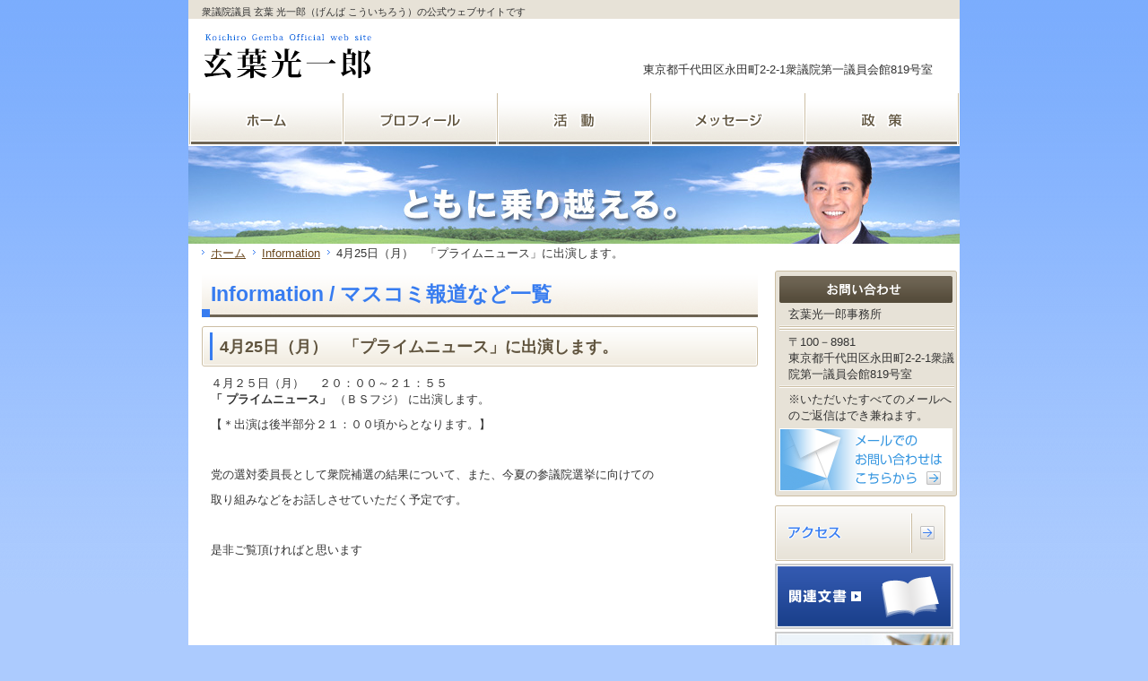

--- FILE ---
content_type: text/html; charset=UTF-8
request_url: http://www.kgemba.com/movement/press_topics/2040/
body_size: 12195
content:
<!DOCTYPE html>
<html lang="ja">
<head>
<meta charset="utf-8" />
<title>4月25日（月）　「プライムニュース」に出演します。 | Information - 活動 | マスコミ報道など一覧 | 玄葉光一郎事務所　Koichiro Gemba Official web site</title>
<meta name="description" content="衆議院議員 玄葉 光一郎（げんば こういちろう）の公式ウェブサイトです" />
<link rel="stylesheet" href="http://www.kgemba.com/wp/wp-content/themes/type_a_cp1/css/basic.css" />
<link rel="stylesheet" href="http://www.kgemba.com/wp/wp-content/themes/type_a_cp1/css/individual.css" media="screen,print" />
<link rel="stylesheet" href="http://www.kgemba.com/wp/wp-content/themes/type_a_cp1/css/cp.css" />
<link rel="stylesheet" href="http://www.kgemba.com/wp/wp-content/themes/type_a_cp1/css/print.css" media="print" />
<link rel="alternate" type="application/rss+xml" title="玄葉光一郎事務所　Koichiro Gemba Official web site | フィード" href="http://www.kgemba.com/feed/atom/" />
<script type='text/javascript'>
/* <![CDATA[ */
var ckeditorSettings = { "textarea_id": "comment", "pluginPath": "http:\/\/www.kgemba.com\/wp\/wp-content\/plugins\/ckeditor-for-wordpress\/", "autostart": true, "qtransEnabled": false, "outputFormat": { "indent": true, "breakBeforeOpen": true, "breakAfterOpen": false, "breakBeforeClose": false, "breakAfterClose": true }, "configuration": { "filebrowserBrowseUrl": "http:\/\/www.kgemba.com\/wp\/wp-content\/plugins\/ckeditor-for-wordpress\/filemanager\/browser\/default\/browser.html?Connector=..\/..\/connectors\/php\/connector.php", "filebrowserImageBrowseUrl": "http:\/\/www.kgemba.com\/wp\/wp-content\/plugins\/ckeditor-for-wordpress\/filemanager\/browser\/default\/browser.html?Connector=..\/..\/connectors\/php\/connector.php&type=Images", "filebrowserFlashBrowseUrl": "http:\/\/www.kgemba.com\/wp\/wp-content\/plugins\/ckeditor-for-wordpress\/filemanager\/browser\/default\/browser.html?Connector=..\/..\/connectors\/php\/connector.php&type=Flash", "filebrowserUploadUrl": "http:\/\/www.kgemba.com\/wp\/wp-content\/plugins\/ckeditor-for-wordpress\/filemanager\/connectors\/php\/upload.php", "filebrowserImageUploadUrl": "http:\/\/www.kgemba.com\/wp\/wp-content\/plugins\/ckeditor-for-wordpress\/filemanager\/connectors\/php\/upload.php?type=Images", "filebrowserFlashUploadUrl": "http:\/\/www.kgemba.com\/wp\/wp-content\/plugins\/ckeditor-for-wordpress\/filemanager\/connectors\/php\/upload.php?type=Flash", "height": "120px", "skin": "kama", "scayt_autoStartup": false, "toolbar": "WordpressBasic", "templates_files": [ "http:\/\/www.kgemba.com\/wp\/wp-content\/plugins\/ckeditor-for-wordpress\/ckeditor.templates.js" ], "contentsCss": [ "http:\/\/www.kgemba.com\/wp\/wp-content\/themes\/type_a_cp1\/editor-style.css" ], "stylesCombo_stylesSet": "wordpress:http:\/\/www.kgemba.com\/wp\/wp-content\/plugins\/ckeditor-for-wordpress\/ckeditor.styles.js", "customConfig": "http:\/\/www.kgemba.com\/wp\/wp-content\/plugins\/ckeditor-for-wordpress\/ckeditor.config.js" }, "externalPlugins": [  ], "additionalButtons": [  ] }
/* ]]> */
</script><style type="text/css">
#content table.cke_editor { margin:0; }
#content table.cke_editor tr td { padding:0;border:0; }
</style>
		<script type='text/javascript' src='http://www.kgemba.com/wp/wp-content/plugins/plum-core/lib/js/jquery-1.4.4.min.js?ver=3.0.4'></script>
<script type='text/javascript' src='http://www.kgemba.com/wp/wp-content/plugins/plum-core/lib/js/csjslib.min.js?ver=3.0.4'></script>
<script type='text/javascript' src='http://www.kgemba.com/wp/wp-content/plugins/ckeditor-for-wordpress/ckeditor/ckeditor.js?ver=3.0.4'></script>
<link rel='canonical' href='http://www.kgemba.com/movement/press_topics/2040/' />
<link rel='shortlink' href='http://www.kgemba.com/?p=2040' />
<!--[if (gte IE 6)&(lte IE 8)]>
<script type="text/javascript" src="http://www.kgemba.com/wp/wp-content/plugins/plum-core/lib/js/csjslib-ie.min.js"></script>
<![endif]-->
<script>
  (function(i,s,o,g,r,a,m){i['GoogleAnalyticsObject']=r;i[r]=i[r]||function(){
  (i[r].q=i[r].q||[]).push(arguments)},i[r].l=1*new Date();a=s.createElement(o),
  m=s.getElementsByTagName(o)[0];a.async=1;a.src=g;m.parentNode.insertBefore(a,m)
  })(window,document,'script','//www.google-analytics.com/analytics.js','ga');

  ga('create', 'UA-66449145-1', 'auto');
  ga('send', 'pageview');

</script>

<!-- prepare for "jQuery lightBox plugin" start. -->
<script type="text/javascript">
  var my_installed_url = 'http://www.kgemba.com/wp/wp-content/plugins/plum-core/jquery-lightbox-0.5';
</script>
<script type="text/javascript" src="http://www.kgemba.com/wp/wp-content/plugins/plum-core/jquery-lightbox-0.5/js/jquery.lightbox-0.5.js"></script>
<link rel="stylesheet" href="http://www.kgemba.com/wp/wp-content/plugins/plum-core/jquery-lightbox-0.5/css/jquery.lightbox-0.5.css" />
<link rel="stylesheet" href="http://www.kgemba.com/wp/wp-content/plugins/plum-core/jquery-lightbox-0.5/css/lightbox-gallery.css" />
<script>
$(function(){
  $(".gallery a").lightBox();
});
</script>
<!-- prepare for "jQuery lightBox plugin" end. -->

<!--[if (gte IE 6)&(lte IE 8)]>
<script type="text/javascript" src="http://www.kgemba.com/wp/wp-content/themes/type_a_cp1/js/csjslib-ie.min.js"></script>
<![endif]-->
</head>
<body id="category">
<div id="wrapper">
<header>
<div id="tagLine">
<p>衆議院議員 玄葉 光一郎（げんば こういちろう）の公式ウェブサイトです</p>
<!--/tagLine--></div>
<div class="skippingNav">
<p>本文とグローバルメニュー・サイドメニュー・フッターへジャンプするためのナビゲーションスキップです。</p>
<ul>
<li><a href="#mainContentsArea" accesskey="1">本文へジャンプ</a></li>
<li><a href="#globalNavArea" accesskey="2">グローバルメニューへジャンプ</a></li>
<li><a href="#sideMenuArea" accesskey="3">サイドメニューへジャンプ</a></li>
<li><a href="#footerArea" accesskey="4">フッターへジャンプ</a></li>
</ul>
<!--/skippingNav--></div>

<div class="leftColumn">
<hgroup>
<h1><a href="http://www.kgemba.com"><img src="http://www.kgemba.com/wp/wp-content/themes/type_a_cp1/img/identity.gif" alt="玄葉光一郎事務所　Koichiro Gemba Official web site" /></a></h1>
</hgroup>
<!--/leftColumn--></div>
<div class="rightColumn">
<p class="phoneImg"><img src="http://www.kgemba.com/wp/wp-content/themes/type_a_cp1/img/tel.gif" alt="お電話でのお問い合わせ " /></p>
<p class="textRight">東京都千代田区永田町2-2-1衆議院第一議員会館819号室　</p>
<!--/rightColumn--></div>
</header>

<nav class="globalNav" id="globalNavArea">
<p class="skippingNav">グローバルメニューのエリアです。</p>
<ul>
<li><a href="/" class="rollOver"><img src="http://www.kgemba.com/wp/wp-content/themes/type_a_cp1/img/nav2_home.gif" alt="ホーム"></a></li>
<li><a href="http://www.kgemba.com/profile/" class="rollOver"><img src="http://www.kgemba.com/wp/wp-content/themes/type_a_cp1/img/nav2_profile.gif" alt="プロフィール"></a></li>
<li><a href="http://www.kgemba.com/movement/" class="rollOver"><img src="http://www.kgemba.com/wp/wp-content/themes/type_a_cp1/img/nav2_movement.gif" alt="活動"></a></li>
<li><a href="http://www.kgemba.com/message_topics/" class="rollOver"><img src="http://www.kgemba.com/wp/wp-content/themes/type_a_cp1/img/nav2_message_topics.gif" alt="メッセージ"></a></li>
<li><a href="http://www.kgemba.com/policy/" class="rollOver"><img src="http://www.kgemba.com/wp/wp-content/themes/type_a_cp1/img/nav2_policy.gif" alt="政策"></a></li>

</ul>
<!--/globalNavArea--></nav>
<figure id="keyVisual">
<img src="http://www.kgemba.com/wp/wp-content/themes/type_a_cp1/img/under_main_pict.jpg" alt="ともに乗り越える。" title="ともに乗り越える。" />
<!--/keyVisual--></figure>

<nav id="topicPath">
<ul>
<li><a href="http://www.kgemba.com/">ホーム</a></li>
<li><a href="http://www.kgemba.com/news/">Information</a></li>
<li>4月25日（月）　「プライムニュース」に出演します。</li>
</ul>
<!--/topicPath--></nav>


<div class="contentswrapper">
<section id="mainContentsArea">
<p class="skippingNav">本文のエリアです。</p>

<h1 class="headingTypeA01"><span>Information / マスコミ報道など一覧</span></h1>

<article class="entryArea">

			

<section>

			<h1 class="headingTypeB01"><span>4月25日（月）　「プライムニュース」に出演します。</span></h1>

<p>４月２５日（月） 　２０：００～２１：５５<br />
	<strong>「 プライムニュース」</strong> （ＢＳフジ） に出演します。</p>
<p>【＊出演は後半部分２１：００頃からとなります。】</p>
<p>&nbsp;</p>
<p>党の選対委員長として衆院補選の結果について、また、今夏の参議院選挙に向けての</p>
<p>取り組みなどをお話しさせていただく予定です。</p>
<p>&nbsp;</p>
<p>是非ご覧頂ければと思います</p>
<p>&nbsp;</p>

</section>



<!--entryArea--></article>
<!--/mainContentsArea--></section>

<aside id="sideMenuArea">
<p class="skippingNav">サイドメニューのエリアです。</p>



<div class="infoBlock">
<div class="inner">
<p class="contact"><img src="http://www.kgemba.com/wp/wp-content/themes/type_a_cp1/img/hl_contact.gif" alt="お問い合わせ" /></p>
<div class="vcard">
<p class="fn">玄葉光一郎事務所</p><div class="dotted"><hr /><!--/dotted--></div>
<div class="dotted"><hr /><!--/dotted--></div>
<p class="region">
〒100－8981<br />東京都千代田区永田町2-2-1衆議院第一議員会館819号室<br /></p>
<div class="dotted"><hr><!--/dotted--></div>
<p class="note">※いただいたすべてのメールへのご返信はでき兼ねます。</p>
<!--/vcard--></div>

<p class="bannerList"><a href="mailto:&#103;&#48;1748&#64;s&#104;ug&#105;in.go&#46;j&#112;" class="rollOver"><img src="http://www.kgemba.com/wp/wp-content/themes/type_a_cp1/img/banner_img01.gif" alt="メールでのお問い合わせはこちらから" /></a></p>

<!--/inner--></div>
<!--/infoBlock--></div>


<article class="bannerArea">
			<p><a href="/access" class='rollOver'>
  <img src='http://www.kgemba.com/wp/wp-content/uploads/2014/02/banner_img_home01.gif' width="190" height="62" alt='アクセス' />
</a></p>
<p><a href="/paper" class='rollOver'>
  <img src='http://www.kgemba.com/wp/wp-content/uploads/2014/02/banner_img_home02.gif' width="199" height="73" alt='関連文書' />
</a></p>
<p><a href="/monthly_topics">
  <img src='http://www.kgemba.com/wp/wp-content/uploads/2014/02/banner_img_home04.jpg' width="199" height="85" alt='今月の一本　今月の一冊' />
</a></p>
<p><a href="https://www.facebook.com/gembakoichiro/" target='_blank'>
  <img src='http://www.kgemba.com/wp/wp-content/uploads/2014/02/banner_img_home03.gif' width="199" height="53" alt='Facebook' />
</a></p>
</article>


<!--/sideMenuArea--></aside>
<!--/contentswrapper--></div>
<p class="pateTop"><a href="#wrapper" tabindex="100"><img src="http://www.kgemba.com/wp/wp-content/themes/type_a_cp1/img/pagetop.gif" alt="ページトップへ"></a></p>

<footer id="footerArea">
<p class="skippingNav">フッターのエリアです。</p>

<div class="dotted"><hr /><!--/dotted--></div>
	<div class="vcard">
	<p>
<span class="fn">玄葉光一郎事務所</span><br />
<span class="region">
〒100－8981　東京都千代田区永田町2-2-1衆議院第一議員会館819号室　</span>
	</p>
	<!--/vcard--></div>


<div class="dotted"><hr /><!--/dotted--></div>

		<p class="copyright"><small>
			Copyright 2008 Kouichirou Gemba All rights reserved.		</small></p>

<!--/footerArea--></footer>
<!--/wrapper--></div>
</body>
</html>


--- FILE ---
content_type: text/css
request_url: http://www.kgemba.com/wp/wp-content/themes/type_a_cp1/css/basic.css
body_size: 13987
content:
@charset "utf-8";html{filter:expression(document.execCommand("BackgroundImageCache",false,true))}article,aside,details,figcaption,figure,footer,header,hgroup,menu,nav,section,summary{display:block}body{-webkit-text-size-adjust: none;background:#f8ebda url(../img/bg_body.gif) repeat-x left top;color:#333;line-height:1.4;font-family:"ＭＳ Ｐゴシック","MS PGothic","メイリオ",Meiryo,"ヒラギノ角ゴ","Hiragino Kaku Gothic","ヒラギノ角ゴ Pro W3","Hiragino Kaku Gothic Pro W3",sans-serif;font-size:83%;margin:0;padding:0}html>/**/#isec{font-size:12px}a{color:#4c3212}a:link{color:#6a471d}a:active{color:#60543e}h1,h1,h1,h2{margin:0;padding:0;font-size:100%}h1,h2{font-weight:normal}#wrapper{background-color:#FFF;width:860px;margin:0 auto 0}header{width:860px;overflow:hidden}header hgroup h1 a img{border:0;line-height:0;font-size:0}header #tagLine{background-color:#e7e2d7;font-size:83%;padding:6px 15px 0}header #tagLine p{margin:0}header .leftColumn{width:500px;float:left}header .leftColumn hgroup h1{margin:17px 0 0 18px;line-height:0}header .rightColumn{width:355px;float:right}header .rightColumn p{margin:0;padding:0}header .rightColumn p.phoneImg{margin:8px 0 0 0;line-height:0}header .rightColumn p.textRight{text-align:right;padding:2px 17px 0 0}nav.globalNav{width:860px;overflow:hidden}nav.globalNav ul{margin:0;padding:16px 0 0;overflow:hidden}nav.globalNav ul li{float:left;display:inline;position:relative}nav.globalNav ul li,nav.globalNav ul li a{line-height:0;font-size:0}nav.globalNav ul li a img{border:0}figure#keyVisual,figure#keyVisual img{line-height:0;margin:0;padding:0}figure#keyVisual{width:860px}.contentswrapper{padding-left:15px;overflow:hidden;width:845px}.contentswrapper section#mainContentsArea{width:620px;float:left}.contentswrapper aside{width:205px;margin-right:1px;float:right}.contentswrapper section article{margin-bottom:22px;width:620px}.contentswrapper section article .headingTypeC01,.contentswrapper section article .headingTypeC02,.contentswrapper section article .headingTypeC03{margin:0}.contentswrapper section section{width:620px;margin-bottom:18px;overflow:hidden}.contentswrapper section section:last-of-type{margin-bottom:0}.contentswrapper section article h2{margin-top:5px;font-weight:bold}.contentswrapper aside nav.localNav{padding-top:24px;width:203px;margin-bottom:10px;background-repeat:no-repeat;background-position:left top}.contentswrapper aside nav.localNav p{margin:0;padding:6px;background-repeat:no-repeat;background-position:left top;font-size:116%;font-weight:normal;color:#FFF}.contentswrapper aside nav.localNav p span{background:url(../img/bg_subnavi02_arrowtop.gif) no-repeat 0 .3em;padding-left:11px;text-decoration:none}.contentswrapper aside nav.localNav p span a{color:#FFF;text-decoration:none}.contentswrapper aside nav.localNav ul{margin:1px 0 1px;padding:1px 0 0;list-style:none;border-top:1px solid #cdc5a5}.contentswrapper aside nav.localNav ul li{border-bottom:1px solid #cdc5a5;margin-top:1px}.contentswrapper aside nav.localNav ul li span{background:url(../img/bg_localnav_pict01.gif) no-repeat left bottom;margin-bottom:1px;padding:4px 0 3px;font-size:116%;display:block}.contentswrapper aside nav.localNav ul li span a{background-repeat:no-repeat;background-position:.3em .3em;padding:0 5px 0 20px;display:block;zoom:1;text-decoration:none;color:#60543e}.contentswrapper aside .infoBlock{background:url(../img/bg_subnavi01_top.gif) no-repeat left top;padding-top:6px;margin-bottom:5px}.contentswrapper aside .infoBlock .inner{background:url(../img/bg_subnavi01_con.gif) no-repeat left bottom;padding:0 5px 6px;width:195px}.contentswrapper aside .infoBlock .inner p{padding:4px 0 3px 10px;line-height:1.4em;margin:0}.contentswrapper aside .infoBlock .inner p.contact{padding:0;margin:0;line-height:0}.contentswrapper aside .infoBlock .inner p.bannerList{padding:0;margin-top:2px;line-height:0}.contentswrapper aside .infoBlock .inner p.bannerList a img{border:0}.contentswrapper aside .topicBlock{margin-top:10px}.contentswrapper aside .topicBlock article{overflow:hidden;width:203px}.contentswrapper aside .topicBlock p{margin:0;line-height:0}.contentswrapper aside .topicBlock p a img{border:0}.contentswrapper aside .topicBlock article{width:203px;background-color:#f3f0eb;margin-top:1px}.contentswrapper aside .topicBlock article ul{margin:0;padding:0;list-style:none}.contentswrapper aside .topicBlock article ul li{background:url(../img/bg_dotted.gif) repeat-x left bottom;padding:6px 9px 5px}.contentswrapper aside .topicBlock article ul li a{background:url(../img/arrow_02.gif) no-repeat 0 .6em;padding-left:10px;display:block}.contentswrapper article section ul.top-news{margin:0;padding:0;list-style-type:none}.contentswrapper article section ul.top-news li{margin:0;padding:9px 10px 7px 22px;background:url(../img/arrow_02.gif) 9px 1.1em no-repeat;border-bottom:1px solid #e5e5e5;overflow:hidden;display:block;zoom:1}.contentswrapper article section ul.top-news li span.news-date{width:20%;float:left}.contentswrapper article section ul.top-news li span.news-title{width:80%;float:right}.contentswrapper article section ul.top-news li a{text-decoration:none}.contentswrapper aside article.bannerArea{margin-top:10px}.contentswrapper aside article.bannerArea p{margin:0;padding-bottom:3px}.contentswrapper aside article.bannerArea p,.contentswrapper aside article.bannerArea p a,.contentswrapper aside article.bannerArea p a img{line-height:0}.contentswrapper aside article.bannerArea p a img{border:0}.contentswrapper aside p{margin:0 0 5px}.contentswrapper aside p a img{border:0}footer{margin-top:0;padding:15px 7px 10px;background-color:#e7e2d7}footer address{font-style:normal}footer p{margin:0;padding:0 0 6px 9px}footer .dotted{background:url(../img/bg_dotted.gif) repeat-x left bottom;height:3px}footer p small{padding:10px 0 0 0;font-size:100%;display:block}footer .vcard{padding-top:10px}footer .footerNav{margin:0 0 10px 10px;overflow:hidden;zoom:1}footer .footerNav p{margin-right:19px;padding:0;float:left}footer .footerNav p a{background:url(../img/arrow_02.gif) no-repeat 0 .6em;display:block;padding-left:10px}.contentswrapper article section p{padding:0 10px 10px;overflow:hidden;margin:0}.contentswrapper p.captionText{margin:0;padding:0 10px 10px}.contentswrapper article section p a img{border:0}.contentswrapper article section .twoColumnsBlock .textUnit p{margin:0;padding-left:0;padding-right:0}.contentswrapper article section ul,.contentswrapper article section ol{margin:0 10px 10px}.contentswrapper article section ul{padding-left:1.5em}.contentswrapper article section ol{padding-left:2em}.contentswrapper article section .headingTypeC01,.contentswrapper article section .headingTypeC02,.contentswrapper article section .headingTypeC03{margin:0 10px 10px}.contentswrapper article section .paragraphBlock{margin:0 10px 10px}.contentswrapper article section .paragraphBlock .div{margin-bottom:10px}.contentswrapper article section .paragraphBlock div,.contentswrapper article section .paragraphBlock div img{line-height:0;font-size:0}.contentswrapper article section .paragraphBlock p{padding-left:0;padding-right:0}div.image{font-size:0;line-height:0;margin-bottom:10px}.column2Block,.column3Block{margin-bottom:10px}.contentswrapper article section .leftColumn p,.contentswrapper article section .rightColumn p{padding-left:0;padding-right:0}table.presentation{width:604px;overflow:hidden;margin:0 8px 10px}table.presentation td p{margin:0;padding-left:0;padding-right:0}table.presentation td.leftTd,table.presentation td.rightTd{width:290px;padding:0;margin:0}table.presentation td.leftTd div.image,table.presentation td.rightTd div.image{width:290px;font-size:0;line-height:0}table.presentation th,table.presentation td{vertical-align:top}table.presentation td.spaceTd{width:16px;padding:0}table.presentation td.imageRight{overflow:hidden;zoom:1}table.presentation td.imageRight img{float:right}table.presentation th .headingTypeC01,table.presentation th .headingTypeC02,table.presentation th .headingTypeC03,table.presentation td .headingTypeC01,table.presentation td .headingTypeC02,table.presentation td .headingTypeC03{overflow:hidden;zoom:1;padding:0}table.presentation th ul,table.presentation td ul,table.presentation th ol,table.presentation td ol,table.presentation th dl,table.presentation td dl{overflow:hidden;zoom:1}table.presentation th ul,table.presentation td ul{padding-left:2em;margin-left:5px}table.presentation th ol,table.presentation td ol{padding-left:2.5em;margin-left:5px}table.presentation th .headingTypeC01,table.presentation th .headingTypeC02,table.presentation th .headingTypeC03,table.presentation td .headingTypeC01,table.presentation td .headingTypeC02,table.presentation td .headingTypeC03{margin-left:0;margin-right:0}table.presentation td.imgleft,table.presentation td.imgright{width:1%}table.presentation td.dottedTd{width:5px;font-size:0}.clearfix:after{clear:both;content:"";display:block;height:0;visibility:hidden}.clearfix{display:inline-table;min-height:1%}* html .clearfix{height:1%}.clearfix{display:block}.msie6 table.presentation td.imgleft,.msie6 table.presentation td.imgright{width:1%}.msie6 table.dataTable{border:2px solid #d0c4b1}.msie7 table.presentation td.imgleft,.msie7 table.presentation td.imgright{width:1%}.msie7 table.dataTable{border:2px solid #d0c4b1}.firefox4 table.dataTable{margin-left:1px}.skippingNav{position:absolute;top:0;left:0;width:0;height:0;overflow:hidden}h1.headingTypeA01{background:url(../img/bg_tophl.gif) no-repeat left bottom;font-size:175%;font-weight:bold;padding:10px 10px 10px;margin:0 0 10px}.headingTypeB01{background:url(../img/hl_top.gif) no-repeat left top;padding-top:7px;margin-bottom:10px;zoom:1}.headingTypeB01 span{background-repeat:no-repeat;background-position:left bottom;padding:7px 20px 13px;display:block;color:#60543e;font-size:139%;font-weight:bold;line-height:1.0}.headingTypeB01 span a{background:url(../img/arrow_01_h.gif) no-repeat left center;padding-left:23px;display:block;text-decoration:none}.headingTypeC01{font-size:125%;font-weight:bold;padding-bottom:2px;margin-bottom:10px}.headingTypeC01 a{background:url(../img/arrow_02_h.gif) no-repeat left center;padding-left:21px;display:block;text-decoration:none}.headingTypeC02{margin:10px 0 6px 4px;background-repeat:no-repeat;background-position:0 .2em;padding-left:20px;font-weight:bold;font-size:116%;color:#4c3212}.headingTypeC02 a{text-decoration:none}.headingTypeC02 a:hover{text-decoration:underline}.headingTypeC03{font-size:125%;font-weight:bold;padding-bottom:2px}.twoColumnsBlock{width:600px;overflow:hidden;padding:0 10px 0 10px}.twoColumnsBlock div.imageRight{margin:0 15px 0 0}.twoColumnsBlock div.imageLeft{margin:0 0 0 15px}.twoColumnsBlock .textUnit{zoom:1;overflow:hidden}.twoColumnsBlock .textUnit p{margin-bottom:0}.twoColumnsBlock02{width:600px;overflow:hidden;padding:0 10px 10px}.twoColumnsBlock02 .leftColumn,.twoColumnsBlock02 .rightColumn{width:290px}.twoColumnsBlock02 .leftColumn .headingTypeC01,.twoColumnsBlock02 .leftColumn .headingTypeC02,.twoColumnsBlock02 .leftColumn .headingTypeC03,.twoColumnsBlock02 .rightColumn .headingTypeC01,.twoColumnsBlock02 .rightColumn .headingTypeC02,.twoColumnsBlock02 .rightColumn .headingTypeC03{margin-left:0;margin-right:0}.twoColumnsBlock02 .leftColumn{float:left}.twoColumnsBlock02 .rightColumn{float:right}table{margin-bottom:10px}table.dataTable{border-collapse:collapse;border-spacing:0;margin:0 0 10px;width:100%}table caption,table.dataTable caption{text-align:left}table.dataTable tr th,table.dataTable tr td{border:2px solid #d0c4b1;padding:10px 20px;text-align:left}table.dataTable thead th{background-color:#f6f0e6}table.dataTable tbody tr th{background-color:#fffbf1}table.dataTable tr td ul,table.dataTable tr td ol{margin:0}table.dataTable tr th p,table.dataTable tr th p,table.dataTable tr td p,table.dataTable tr td p{margin:0;padding:0}.column2Block,.column3Block{background-color:#FFF;margin-top:1px;overflow:hidden;width:620px}.column2Block .leftColumn,.column3Block .leftColumn{background:url(../img/bg_columnSection01.gif) repeat-x left top;overflow:hidden}.column2Block .leftColumn p,.column3Block .leftColumn p{margin:8px 4px 0 4px;overflow:visible}.leftColumn div.image,.leftColumn div.image{line-height:0}.column3Block .leftColumn div.image,.column2Block .leftColumn div.image{background:url(../img/bg_dotted.gif) repeat-x left bottom;padding-bottom:5px}.column2Block .leftColumn .captionUnit,.column3Block .leftColumn .captionUnit{background:url(../img/bg_dotted.gif) repeat-x left bottom;margin-bottom:2px;padding-bottom:3px}.column3Block .leftColumn div.image a img,.column2Block .leftColumn div.image a img{border:0}.column3Block .leftColumn,.column3Block .leftColumn{width:194px;display:inline;margin-right:1px;padding:4px 6px 0}.column2Block .leftColumn,.column2Block .leftColumn{width:297px;display:inline;float:left;margin-right:2px;padding:4px 6px 0}.column3Block .leftColumn:last-of-type,.column2Block .leftColumn:last-of-type{margin-right:0}p.pateTop{margin:20px 15px 0 0;text-align:right}p.pateTop,p.pateTop a,p.pateTop a img{border:0;font-size:0;line-height:0}p.partsTitle{color:#000;font-size:108%;font-weight:bold;margin:0 0 15px;clear:both}.navigation{overflow:hidden;zoom:1}.navigation .nav-previous{float:left}.navigation .nav-next{float:right}#wrapper .dotted{background:url(../img/bg_dotted.gif) repeat-x left bottom;height:3px}#wrapper .dotted hr{display:none}.textTop{margin-top:10px}.floatL{float:left;display:inline}.floatR{float:right;display:inline}.centerText{text-align:center}table.dataTable tbody th span.font-red{color:#F00}table.dataTable tbody td span.wpcf7-list-item{padding:0 6px}table.dataTable tbody td span.wpcf7-list-item label input{margin:0}table.dataTable tbody td span.wpcf7-list-item label span,table.dataTable tbody td span.wpcf7-list-item label input{vertical-align:middle}.firefox table.dataTable tbody td span textarea{font-size:100%}

--- FILE ---
content_type: text/css
request_url: http://www.kgemba.com/wp/wp-content/themes/type_a_cp1/css/cp.css
body_size: 990
content:
@charset "utf-8";body{background-image:url(../img/bg_body.gif);background-color:#accbfe}a:hover{color:#377cf0}.headingTypeA01{color:#377cf0}.headingTypeB01 span{background-image:url(../img/hl_bottom.gif)}.headingTypeC01{border-bottom:1px solid #377bef}.headingTypeC01,.headingTypeC01 a{color:#377cf0}.headingTypeC01 a:link{color:#1e5ffd}.headingTypeC01 a:visited{color:#377cf0}.headingTypeC01 a:hover{color:#5593fa}.headingTypeC02{background-image:url(../img/arrow_01.gif)}.headingTypeC03{color:#377cf0;border-bottom:1px solid #377cf0}.contentswrapper aside nav.localNav{background-image:url(../img/bg_subnavi02_top.gif);border-bottom:3px solid #377cef}.contentswrapper aside nav.localNav p{background-image:url(../img/bg_subnavi02_inner.gif)}.contentswrapper aside nav.localNav ul li span{border-left:2px solid #377cf0}.contentswrapper aside nav.localNav ul li span a{background-image:url(../img/bg_subnavi02_arrow.gif)}.contentswrapper aside nav.localNav ul li span a:hover{color:#377cf0}

--- FILE ---
content_type: text/css
request_url: http://www.kgemba.com/wp/wp-content/themes/type_a_cp1/css/print.css
body_size: 756
content:
@charset "utf-8";@media print{.firefox .contentswrapper{display:table}.firefox .contentswrapper section#mainContentsArea,.firefox .contentswrapper aside#sideMenuArea{float:none;display:table-cell}.msie a img{border:0}.skippingNav{display:none}.msie .column3Block .leftColumn,.msie .column2Block .leftColumn{margin-right:0}body{background:0}* ul,ol{list-style:none;margin-left:0}.msie .contentswrapper{width:845px}.msie .contentswrapper section#mainContentsArea{width:620px;float:left}.msie .contentswrapper aside{width:210px;float:right}.msie ul li{display:inline}.msie nav.globalNav ul li{display:inline;margin-left:-1px}.msie table.dataTable{width:630px}.msie .twoColumnsBlock02 .leftColumn table,.msie .twoColumnsBlock02 .rightColumn table{width:288px}}

--- FILE ---
content_type: text/plain
request_url: https://www.google-analytics.com/j/collect?v=1&_v=j102&a=2120193501&t=pageview&_s=1&dl=http%3A%2F%2Fwww.kgemba.com%2Fmovement%2Fpress_topics%2F2040%2F&ul=en-us%40posix&dt=4%E6%9C%8825%E6%97%A5%EF%BC%88%E6%9C%88%EF%BC%89%E3%80%80%E3%80%8C%E3%83%97%E3%83%A9%E3%82%A4%E3%83%A0%E3%83%8B%E3%83%A5%E3%83%BC%E3%82%B9%E3%80%8D%E3%81%AB%E5%87%BA%E6%BC%94%E3%81%97%E3%81%BE%E3%81%99%E3%80%82%20%7C%20Information%20-%20%E6%B4%BB%E5%8B%95%20%7C%20%E3%83%9E%E3%82%B9%E3%82%B3%E3%83%9F%E5%A0%B1%E9%81%93%E3%81%AA%E3%81%A9%E4%B8%80%E8%A6%A7%20%7C%20%E7%8E%84%E8%91%89%E5%85%89%E4%B8%80%E9%83%8E%E4%BA%8B%E5%8B%99%E6%89%80%E3%80%80Koichiro%20Gemba%20Official%20web%20site&sr=1280x720&vp=1280x720&_u=IEBAAEABAAAAACAAI~&jid=956546285&gjid=142650272&cid=683774748.1769851856&tid=UA-66449145-1&_gid=964995815.1769851856&_r=1&_slc=1&z=380181753
body_size: -284
content:
2,cG-X5C82P1PY8